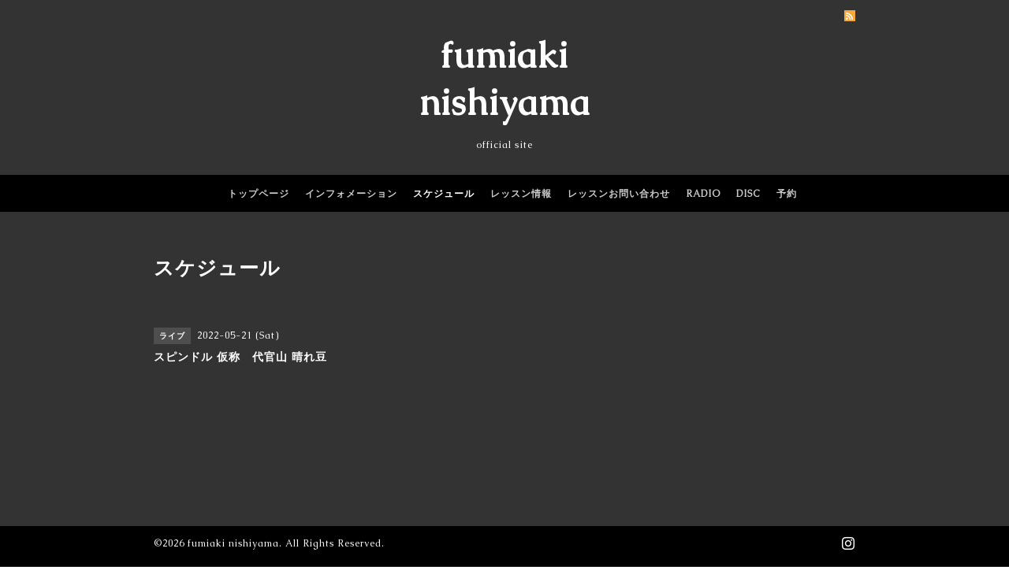

--- FILE ---
content_type: text/html; charset=utf-8
request_url: https://voyaking.com/calendar/4364112
body_size: 2510
content:
<!DOCTYPE html PUBLIC "-//W3C//DTD XHTML 1.0 Transitional//EN" "http://www.w3.org/TR/xhtml1/DTD/xhtml1-transitional.dtd">
<html xmlns="http://www.w3.org/1999/xhtml" xml:lang="ja" lang="ja">
<head>
  <meta http-equiv="content-type" content="text/html; charset=utf-8" />
  <title>スピンドル 仮称　代官山 晴れ豆 - fumiaki
     nishiyama</title>
  <meta name="viewport" content="width=device-width, initial-scale=1, maximum-scale=1, user-scalable=yes" />
  <meta name="keywords" content="fumiaki nishiyama" />
  <meta name="description" content="" />
  <meta property="og:title" content="fumiaki
     nishiyama" />
  <meta property="og:image" content="" />
  <meta property="og:site_name" content="fumiaki
     nishiyama" />
  <meta http-equiv="content-style-type" content="text/css" />
  <meta http-equiv="content-script-type" content="text/javascript" />
  
  <link rel="alternate" type="application/rss+xml" title="fumiaki
     nishiyama / RSS" href="/feed.rss" />
  <link href='//fonts.googleapis.com/css?family=Caudex' rel='stylesheet' type='text/css'>
  <style type="text/css" media="all">@import "/style.css?502910-1552737878";</style>
  <script type="text/javascript" src="/assets/jquery/jquery-1.9.1.min.js"></script>
  <script type="text/javascript" src="/js/tooltip.js"></script>
  <script type="text/javascript" src="/assets/colorbox/jquery.colorbox-min.js"></script>
  <script type="text/javascript" src="/assets/jscrollpane/jscrollpane.js"></script>
  <script type="text/javascript" src="/assets/bgstretcher/bgstretcher_black.js"></script>
  <script type="text/javascript" src="/assets/responsiveslides/responsiveslides.min.js"></script>
  <script type="text/javascript" src="/assets/footerfixed/footerfixed.js"></script>
  <script>
    $(document).ready(function(){
      $("#main").find(".thickbox").colorbox({rel:'thickbox',maxWidth: '98%'});
    });
  </script>
</head>

<body id="calendar" class="smartphone">
  <div id="wrapper" class="bg_slide">
    <div id="wrapper_inner">
      <div class="shop_title">
        <div class="shop_rss shop_rss_smartphone"><a href="/feed.rss"><img src="/img/theme_black/rss.png" /></a></div>
        <div class="shop_tel shop_tel_smartphone">Tel&nbsp;/&nbsp;080-6356-6207</div>
      </div>
      <div class="site_title">
        <h1 class="site_logo">
          <a class="shop_sitename" href="https://voyaking.com">fumiaki<br />
     nishiyama</a>
        </h1>
        <div class="site_description site_description_smartphone">official site</div>
      </div>

      
      
      <!-- END top -->

      <!-- ナビゲーション部分ここから // -->
      <script>
      $(function(){
        $(".menubtn").click(function(){
          $("#navi_inner").slideToggle(700);
        });
      });
      </script>

      <div id="navi">
        <div class="menubtn">MENU</div>
        <div id="navi_inner">
          <ul>
            
            <li><a href="/"  class="navi_top">トップページ</a></li>
            
            <li><a href="/info"  class="navi_info">インフォメーション</a></li>
            
            <li><a href="/calendar"  class="navi_calendar active">スケジュール</a></li>
            
            <li><a href="/menu"  class="navi_menu">レッスン情報</a></li>
            
            <li><a href="/contact"  class="navi_contact">レッスンお問い合わせ</a></li>
            
            <li><a href="http://www.takasaki.fm/program/program/voyaking_radio.php"  class="navi_links links_40634">RADIO</a></li>
            
            <li><a href="https://news.ponycanyon.co.jp/2018/02/23537"  class="navi_links links_40633">DISC</a></li>
            
            <li><a href="/reservation"  class="navi_reservation">予約</a></li>
            
          </ul>
          <br class="clear" />
        </div>
      </div>
      <!-- // ナビゲーション部分ここまで -->

      <div class="under_navi"></div>
      <div id="contents">
        <div id="contents_inner">

          <ul class="sub_navi_side">
            
            
            
            
            
            
            
            
            
            
            
            
            
            
            
            
            
          </ul>

          <!-- メイン部分ここから -->
          <div id="main">
            <div id="main_inner">

            

            

            

            
            <!--  ページ：カレンダー  -->
            <h2 class="page_title">スケジュール</h2>
            
            
            <div class="schedule_detail">
              <div>
                <span class="schedule_detail_category">ライブ</span>&nbsp; <span class="schedule_detail_date">2022-05-21 (Sat)</span>
              </div>
              <div class="schedule_detail_title">
                スピンドル 仮称　代官山 晴れ豆
              </div>
              <div class="schedule_detail_body">
                
                
                <br class="clear" />
              </div>
            </div>
            
            

            

            

            

            

            
             
            </div>
          </div>
          <!-- // メイン部分ここまで -->
        </div>
      </div>
      <!-- // contentsここまで -->

      <!-- フッター部分ここから // -->
      <div id="footer">
        <div id="footer_inner">
          <!-- BEGIN top -->
          <!--  ページ：トップ  -->
          <div class="slider_comment_pc_wrap">
            <div class="slider_comment_pc_wrap_inner"></div>
          </div>
          <script type="text/javascript">
          $(window).on('ready load', function() {
            $('.top_info_message,.welcome_area_message').jScrollPane();
          });
          </script>

          <div id="welcome_info_area" class="clearfix">
            <div class="welcome_info_area_inner">
              <div class="welcome_area">
                <h2 class="welcome_area_title">Welcome</h2>
                <div class="welcome_area_message welcome_area_message_smartphone"><div></div></div>
              </div>
              
            </div>
          </div>
          

          <!-- サイドバー部分ここから // -->
          <div id="sidebar">
            <div id="sidebar_inner" class="clearfix">
              <!-- ナビゲーションパーツここから // -->
              <div class="navi_parts_smartphone">
              
              </div>
              <!-- // ナビゲーションパーツここまで -->
              <div class="today_area today_area_smartphone">
                <div class="today_title">2026.01.17 Saturday</div>
                
                <div class="today_schedule">
                  <div class="today_schedule_title">
                    <a href="/calendar/6449511"> 神戸〜大阪bassレッスン　246三ノ宮ほか</a>
                  </div>
                </div>
                
              </div>
              <div class="counter_area counter_area_smartphone">
                <div class="counter_title">カウンター</div>
                <div class="counter_today">
                  Today&nbsp;:&nbsp;<span class="num">365</span>
                </div>
                <div class="counter_yesterday">
                  Yesterday&nbsp;:&nbsp;<span class="num">477</span>
                </div>
                <div class="counter_total">
                  Total&nbsp;:&nbsp;<span class="num">628357</span>
                </div>
              </div>
              <div class="qr_area qr_area_smartphone">
                <div class="qr_title">携帯サイト</div>
                <div class="qr_img"><img src="//r.goope.jp/qr/f-nishiyama"width="100" height="100" /></div>
              </div>
              
            </div>
          </div>
          <!-- // サイドバー部分ここまで -->

          <!-- // コピーライト部分ここから -->
          <div id="footer_copyright">
            <div id="footer_copyright_inner">
              <!--  スマホ用店舗名表示部分 -->
              <div class="shop_title_footer clearfix">
                <div class="shop_info_footer">
                  <div class="shop_rss shop_rss_footer"><a href="/feed.rss"><img src="/img/theme_black/rss.png" /></a></div>
                  <div class="shop_name shop_name_footer">fumiaki nishiyama&nbsp; </div>
                </div>
                <div class="shop_tel shop_tel_footer">080-6356-6207</div>
              </div>
              <!--  スマホ用店舗名表示部分ここまで -->
              <div>
                <div class="copyright copyright_smartphone">&copy;2026 <a href="https://voyaking.com">fumiaki nishiyama</a>. All Rights Reserved.　
                </div>
                <div class="powered_wrap powered_smartphone">
                  <span class="powered">
                    Powered by <a href="https://goope.jp/">グーペ</a> / <a href="https://admin.goope.jp/">Admin</a>
                  </span>
                  <span class="social_wrap">
                    
                    
                    
                    <a href="https://www.instagram.com/nishiyamafumiaki/" target="_blank">
                      <span class="icon-instagram"></span>
                    </a>
                    
                  </span>
                </div>
              </div>
            </div>
          </div>
          <!-- // コピーライト部分ここまで -->
        </div>
      </div>
      <!-- // フッター部分ここまで -->
    <!-- wrapper_innerここまで -->
    </div>
  <!--  wrapperここまで -->
  </div>
</body>
</html>